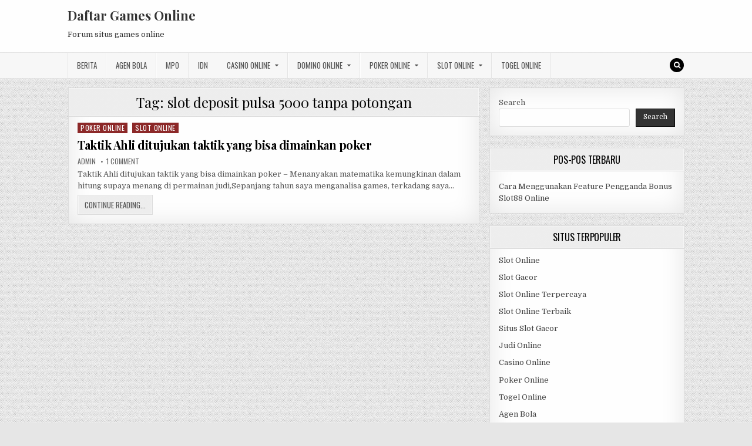

--- FILE ---
content_type: text/html; charset=UTF-8
request_url: https://suamaylanhquan12.com/tag/slot-deposit-pulsa-5000-tanpa-potongan/
body_size: 10007
content:
<!DOCTYPE html>
<html lang="en-US">
<head>
<meta charset="UTF-8">
<meta name="viewport" content="width=device-width, initial-scale=1, maximum-scale=1">
<link rel="profile" href="https://gmpg.org/xfn/11">
<link rel="pingback" href="https://suamaylanhquan12.com/xmlrpc.php">
<meta name='robots' content='index, follow, max-image-preview:large, max-snippet:-1, max-video-preview:-1' />
	<style>img:is([sizes="auto" i], [sizes^="auto," i]) { contain-intrinsic-size: 3000px 1500px }</style>
	
	<!-- This site is optimized with the Yoast SEO plugin v26.7 - https://yoast.com/wordpress/plugins/seo/ -->
	<title>slot deposit pulsa 5000 tanpa potongan Archives - Daftar Games Online</title>
	<link rel="canonical" href="https://suamaylanhquan12.com/tag/slot-deposit-pulsa-5000-tanpa-potongan/" />
	<meta property="og:locale" content="en_US" />
	<meta property="og:type" content="article" />
	<meta property="og:title" content="slot deposit pulsa 5000 tanpa potongan Archives - Daftar Games Online" />
	<meta property="og:url" content="https://suamaylanhquan12.com/tag/slot-deposit-pulsa-5000-tanpa-potongan/" />
	<meta property="og:site_name" content="Daftar Games Online" />
	<meta name="twitter:card" content="summary_large_image" />
	<script type="application/ld+json" class="yoast-schema-graph">{"@context":"https://schema.org","@graph":[{"@type":"CollectionPage","@id":"https://suamaylanhquan12.com/tag/slot-deposit-pulsa-5000-tanpa-potongan/","url":"https://suamaylanhquan12.com/tag/slot-deposit-pulsa-5000-tanpa-potongan/","name":"slot deposit pulsa 5000 tanpa potongan Archives - Daftar Games Online","isPartOf":{"@id":"https://suamaylanhquan12.com/#website"},"breadcrumb":{"@id":"https://suamaylanhquan12.com/tag/slot-deposit-pulsa-5000-tanpa-potongan/#breadcrumb"},"inLanguage":"en-US"},{"@type":"BreadcrumbList","@id":"https://suamaylanhquan12.com/tag/slot-deposit-pulsa-5000-tanpa-potongan/#breadcrumb","itemListElement":[{"@type":"ListItem","position":1,"name":"Home","item":"https://suamaylanhquan12.com/"},{"@type":"ListItem","position":2,"name":"slot deposit pulsa 5000 tanpa potongan"}]},{"@type":"WebSite","@id":"https://suamaylanhquan12.com/#website","url":"https://suamaylanhquan12.com/","name":"Daftar Games Online","description":"Forum situs games online","potentialAction":[{"@type":"SearchAction","target":{"@type":"EntryPoint","urlTemplate":"https://suamaylanhquan12.com/?s={search_term_string}"},"query-input":{"@type":"PropertyValueSpecification","valueRequired":true,"valueName":"search_term_string"}}],"inLanguage":"en-US"}]}</script>
	<!-- / Yoast SEO plugin. -->


<link rel='dns-prefetch' href='//fonts.googleapis.com' />
<link rel='dns-prefetch' href='//www.googletagmanager.com' />
<link rel="alternate" type="application/rss+xml" title="Daftar Games Online &raquo; Feed" href="https://suamaylanhquan12.com/feed/" />
<link rel="alternate" type="application/rss+xml" title="Daftar Games Online &raquo; Comments Feed" href="https://suamaylanhquan12.com/comments/feed/" />
<link rel="alternate" type="application/rss+xml" title="Daftar Games Online &raquo; slot deposit pulsa 5000 tanpa potongan Tag Feed" href="https://suamaylanhquan12.com/tag/slot-deposit-pulsa-5000-tanpa-potongan/feed/" />
<script type="text/javascript">
/* <![CDATA[ */
window._wpemojiSettings = {"baseUrl":"https:\/\/s.w.org\/images\/core\/emoji\/16.0.1\/72x72\/","ext":".png","svgUrl":"https:\/\/s.w.org\/images\/core\/emoji\/16.0.1\/svg\/","svgExt":".svg","source":{"concatemoji":"https:\/\/suamaylanhquan12.com\/wp-includes\/js\/wp-emoji-release.min.js?ver=6.8.3"}};
/*! This file is auto-generated */
!function(s,n){var o,i,e;function c(e){try{var t={supportTests:e,timestamp:(new Date).valueOf()};sessionStorage.setItem(o,JSON.stringify(t))}catch(e){}}function p(e,t,n){e.clearRect(0,0,e.canvas.width,e.canvas.height),e.fillText(t,0,0);var t=new Uint32Array(e.getImageData(0,0,e.canvas.width,e.canvas.height).data),a=(e.clearRect(0,0,e.canvas.width,e.canvas.height),e.fillText(n,0,0),new Uint32Array(e.getImageData(0,0,e.canvas.width,e.canvas.height).data));return t.every(function(e,t){return e===a[t]})}function u(e,t){e.clearRect(0,0,e.canvas.width,e.canvas.height),e.fillText(t,0,0);for(var n=e.getImageData(16,16,1,1),a=0;a<n.data.length;a++)if(0!==n.data[a])return!1;return!0}function f(e,t,n,a){switch(t){case"flag":return n(e,"\ud83c\udff3\ufe0f\u200d\u26a7\ufe0f","\ud83c\udff3\ufe0f\u200b\u26a7\ufe0f")?!1:!n(e,"\ud83c\udde8\ud83c\uddf6","\ud83c\udde8\u200b\ud83c\uddf6")&&!n(e,"\ud83c\udff4\udb40\udc67\udb40\udc62\udb40\udc65\udb40\udc6e\udb40\udc67\udb40\udc7f","\ud83c\udff4\u200b\udb40\udc67\u200b\udb40\udc62\u200b\udb40\udc65\u200b\udb40\udc6e\u200b\udb40\udc67\u200b\udb40\udc7f");case"emoji":return!a(e,"\ud83e\udedf")}return!1}function g(e,t,n,a){var r="undefined"!=typeof WorkerGlobalScope&&self instanceof WorkerGlobalScope?new OffscreenCanvas(300,150):s.createElement("canvas"),o=r.getContext("2d",{willReadFrequently:!0}),i=(o.textBaseline="top",o.font="600 32px Arial",{});return e.forEach(function(e){i[e]=t(o,e,n,a)}),i}function t(e){var t=s.createElement("script");t.src=e,t.defer=!0,s.head.appendChild(t)}"undefined"!=typeof Promise&&(o="wpEmojiSettingsSupports",i=["flag","emoji"],n.supports={everything:!0,everythingExceptFlag:!0},e=new Promise(function(e){s.addEventListener("DOMContentLoaded",e,{once:!0})}),new Promise(function(t){var n=function(){try{var e=JSON.parse(sessionStorage.getItem(o));if("object"==typeof e&&"number"==typeof e.timestamp&&(new Date).valueOf()<e.timestamp+604800&&"object"==typeof e.supportTests)return e.supportTests}catch(e){}return null}();if(!n){if("undefined"!=typeof Worker&&"undefined"!=typeof OffscreenCanvas&&"undefined"!=typeof URL&&URL.createObjectURL&&"undefined"!=typeof Blob)try{var e="postMessage("+g.toString()+"("+[JSON.stringify(i),f.toString(),p.toString(),u.toString()].join(",")+"));",a=new Blob([e],{type:"text/javascript"}),r=new Worker(URL.createObjectURL(a),{name:"wpTestEmojiSupports"});return void(r.onmessage=function(e){c(n=e.data),r.terminate(),t(n)})}catch(e){}c(n=g(i,f,p,u))}t(n)}).then(function(e){for(var t in e)n.supports[t]=e[t],n.supports.everything=n.supports.everything&&n.supports[t],"flag"!==t&&(n.supports.everythingExceptFlag=n.supports.everythingExceptFlag&&n.supports[t]);n.supports.everythingExceptFlag=n.supports.everythingExceptFlag&&!n.supports.flag,n.DOMReady=!1,n.readyCallback=function(){n.DOMReady=!0}}).then(function(){return e}).then(function(){var e;n.supports.everything||(n.readyCallback(),(e=n.source||{}).concatemoji?t(e.concatemoji):e.wpemoji&&e.twemoji&&(t(e.twemoji),t(e.wpemoji)))}))}((window,document),window._wpemojiSettings);
/* ]]> */
</script>
<style id='wp-emoji-styles-inline-css' type='text/css'>

	img.wp-smiley, img.emoji {
		display: inline !important;
		border: none !important;
		box-shadow: none !important;
		height: 1em !important;
		width: 1em !important;
		margin: 0 0.07em !important;
		vertical-align: -0.1em !important;
		background: none !important;
		padding: 0 !important;
	}
</style>
<link rel='stylesheet' id='wp-block-library-css' href='https://suamaylanhquan12.com/wp-includes/css/dist/block-library/style.min.css?ver=6.8.3' type='text/css' media='all' />
<style id='classic-theme-styles-inline-css' type='text/css'>
/*! This file is auto-generated */
.wp-block-button__link{color:#fff;background-color:#32373c;border-radius:9999px;box-shadow:none;text-decoration:none;padding:calc(.667em + 2px) calc(1.333em + 2px);font-size:1.125em}.wp-block-file__button{background:#32373c;color:#fff;text-decoration:none}
</style>
<style id='global-styles-inline-css' type='text/css'>
:root{--wp--preset--aspect-ratio--square: 1;--wp--preset--aspect-ratio--4-3: 4/3;--wp--preset--aspect-ratio--3-4: 3/4;--wp--preset--aspect-ratio--3-2: 3/2;--wp--preset--aspect-ratio--2-3: 2/3;--wp--preset--aspect-ratio--16-9: 16/9;--wp--preset--aspect-ratio--9-16: 9/16;--wp--preset--color--black: #000000;--wp--preset--color--cyan-bluish-gray: #abb8c3;--wp--preset--color--white: #ffffff;--wp--preset--color--pale-pink: #f78da7;--wp--preset--color--vivid-red: #cf2e2e;--wp--preset--color--luminous-vivid-orange: #ff6900;--wp--preset--color--luminous-vivid-amber: #fcb900;--wp--preset--color--light-green-cyan: #7bdcb5;--wp--preset--color--vivid-green-cyan: #00d084;--wp--preset--color--pale-cyan-blue: #8ed1fc;--wp--preset--color--vivid-cyan-blue: #0693e3;--wp--preset--color--vivid-purple: #9b51e0;--wp--preset--gradient--vivid-cyan-blue-to-vivid-purple: linear-gradient(135deg,rgba(6,147,227,1) 0%,rgb(155,81,224) 100%);--wp--preset--gradient--light-green-cyan-to-vivid-green-cyan: linear-gradient(135deg,rgb(122,220,180) 0%,rgb(0,208,130) 100%);--wp--preset--gradient--luminous-vivid-amber-to-luminous-vivid-orange: linear-gradient(135deg,rgba(252,185,0,1) 0%,rgba(255,105,0,1) 100%);--wp--preset--gradient--luminous-vivid-orange-to-vivid-red: linear-gradient(135deg,rgba(255,105,0,1) 0%,rgb(207,46,46) 100%);--wp--preset--gradient--very-light-gray-to-cyan-bluish-gray: linear-gradient(135deg,rgb(238,238,238) 0%,rgb(169,184,195) 100%);--wp--preset--gradient--cool-to-warm-spectrum: linear-gradient(135deg,rgb(74,234,220) 0%,rgb(151,120,209) 20%,rgb(207,42,186) 40%,rgb(238,44,130) 60%,rgb(251,105,98) 80%,rgb(254,248,76) 100%);--wp--preset--gradient--blush-light-purple: linear-gradient(135deg,rgb(255,206,236) 0%,rgb(152,150,240) 100%);--wp--preset--gradient--blush-bordeaux: linear-gradient(135deg,rgb(254,205,165) 0%,rgb(254,45,45) 50%,rgb(107,0,62) 100%);--wp--preset--gradient--luminous-dusk: linear-gradient(135deg,rgb(255,203,112) 0%,rgb(199,81,192) 50%,rgb(65,88,208) 100%);--wp--preset--gradient--pale-ocean: linear-gradient(135deg,rgb(255,245,203) 0%,rgb(182,227,212) 50%,rgb(51,167,181) 100%);--wp--preset--gradient--electric-grass: linear-gradient(135deg,rgb(202,248,128) 0%,rgb(113,206,126) 100%);--wp--preset--gradient--midnight: linear-gradient(135deg,rgb(2,3,129) 0%,rgb(40,116,252) 100%);--wp--preset--font-size--small: 13px;--wp--preset--font-size--medium: 20px;--wp--preset--font-size--large: 36px;--wp--preset--font-size--x-large: 42px;--wp--preset--spacing--20: 0.44rem;--wp--preset--spacing--30: 0.67rem;--wp--preset--spacing--40: 1rem;--wp--preset--spacing--50: 1.5rem;--wp--preset--spacing--60: 2.25rem;--wp--preset--spacing--70: 3.38rem;--wp--preset--spacing--80: 5.06rem;--wp--preset--shadow--natural: 6px 6px 9px rgba(0, 0, 0, 0.2);--wp--preset--shadow--deep: 12px 12px 50px rgba(0, 0, 0, 0.4);--wp--preset--shadow--sharp: 6px 6px 0px rgba(0, 0, 0, 0.2);--wp--preset--shadow--outlined: 6px 6px 0px -3px rgba(255, 255, 255, 1), 6px 6px rgba(0, 0, 0, 1);--wp--preset--shadow--crisp: 6px 6px 0px rgba(0, 0, 0, 1);}:where(.is-layout-flex){gap: 0.5em;}:where(.is-layout-grid){gap: 0.5em;}body .is-layout-flex{display: flex;}.is-layout-flex{flex-wrap: wrap;align-items: center;}.is-layout-flex > :is(*, div){margin: 0;}body .is-layout-grid{display: grid;}.is-layout-grid > :is(*, div){margin: 0;}:where(.wp-block-columns.is-layout-flex){gap: 2em;}:where(.wp-block-columns.is-layout-grid){gap: 2em;}:where(.wp-block-post-template.is-layout-flex){gap: 1.25em;}:where(.wp-block-post-template.is-layout-grid){gap: 1.25em;}.has-black-color{color: var(--wp--preset--color--black) !important;}.has-cyan-bluish-gray-color{color: var(--wp--preset--color--cyan-bluish-gray) !important;}.has-white-color{color: var(--wp--preset--color--white) !important;}.has-pale-pink-color{color: var(--wp--preset--color--pale-pink) !important;}.has-vivid-red-color{color: var(--wp--preset--color--vivid-red) !important;}.has-luminous-vivid-orange-color{color: var(--wp--preset--color--luminous-vivid-orange) !important;}.has-luminous-vivid-amber-color{color: var(--wp--preset--color--luminous-vivid-amber) !important;}.has-light-green-cyan-color{color: var(--wp--preset--color--light-green-cyan) !important;}.has-vivid-green-cyan-color{color: var(--wp--preset--color--vivid-green-cyan) !important;}.has-pale-cyan-blue-color{color: var(--wp--preset--color--pale-cyan-blue) !important;}.has-vivid-cyan-blue-color{color: var(--wp--preset--color--vivid-cyan-blue) !important;}.has-vivid-purple-color{color: var(--wp--preset--color--vivid-purple) !important;}.has-black-background-color{background-color: var(--wp--preset--color--black) !important;}.has-cyan-bluish-gray-background-color{background-color: var(--wp--preset--color--cyan-bluish-gray) !important;}.has-white-background-color{background-color: var(--wp--preset--color--white) !important;}.has-pale-pink-background-color{background-color: var(--wp--preset--color--pale-pink) !important;}.has-vivid-red-background-color{background-color: var(--wp--preset--color--vivid-red) !important;}.has-luminous-vivid-orange-background-color{background-color: var(--wp--preset--color--luminous-vivid-orange) !important;}.has-luminous-vivid-amber-background-color{background-color: var(--wp--preset--color--luminous-vivid-amber) !important;}.has-light-green-cyan-background-color{background-color: var(--wp--preset--color--light-green-cyan) !important;}.has-vivid-green-cyan-background-color{background-color: var(--wp--preset--color--vivid-green-cyan) !important;}.has-pale-cyan-blue-background-color{background-color: var(--wp--preset--color--pale-cyan-blue) !important;}.has-vivid-cyan-blue-background-color{background-color: var(--wp--preset--color--vivid-cyan-blue) !important;}.has-vivid-purple-background-color{background-color: var(--wp--preset--color--vivid-purple) !important;}.has-black-border-color{border-color: var(--wp--preset--color--black) !important;}.has-cyan-bluish-gray-border-color{border-color: var(--wp--preset--color--cyan-bluish-gray) !important;}.has-white-border-color{border-color: var(--wp--preset--color--white) !important;}.has-pale-pink-border-color{border-color: var(--wp--preset--color--pale-pink) !important;}.has-vivid-red-border-color{border-color: var(--wp--preset--color--vivid-red) !important;}.has-luminous-vivid-orange-border-color{border-color: var(--wp--preset--color--luminous-vivid-orange) !important;}.has-luminous-vivid-amber-border-color{border-color: var(--wp--preset--color--luminous-vivid-amber) !important;}.has-light-green-cyan-border-color{border-color: var(--wp--preset--color--light-green-cyan) !important;}.has-vivid-green-cyan-border-color{border-color: var(--wp--preset--color--vivid-green-cyan) !important;}.has-pale-cyan-blue-border-color{border-color: var(--wp--preset--color--pale-cyan-blue) !important;}.has-vivid-cyan-blue-border-color{border-color: var(--wp--preset--color--vivid-cyan-blue) !important;}.has-vivid-purple-border-color{border-color: var(--wp--preset--color--vivid-purple) !important;}.has-vivid-cyan-blue-to-vivid-purple-gradient-background{background: var(--wp--preset--gradient--vivid-cyan-blue-to-vivid-purple) !important;}.has-light-green-cyan-to-vivid-green-cyan-gradient-background{background: var(--wp--preset--gradient--light-green-cyan-to-vivid-green-cyan) !important;}.has-luminous-vivid-amber-to-luminous-vivid-orange-gradient-background{background: var(--wp--preset--gradient--luminous-vivid-amber-to-luminous-vivid-orange) !important;}.has-luminous-vivid-orange-to-vivid-red-gradient-background{background: var(--wp--preset--gradient--luminous-vivid-orange-to-vivid-red) !important;}.has-very-light-gray-to-cyan-bluish-gray-gradient-background{background: var(--wp--preset--gradient--very-light-gray-to-cyan-bluish-gray) !important;}.has-cool-to-warm-spectrum-gradient-background{background: var(--wp--preset--gradient--cool-to-warm-spectrum) !important;}.has-blush-light-purple-gradient-background{background: var(--wp--preset--gradient--blush-light-purple) !important;}.has-blush-bordeaux-gradient-background{background: var(--wp--preset--gradient--blush-bordeaux) !important;}.has-luminous-dusk-gradient-background{background: var(--wp--preset--gradient--luminous-dusk) !important;}.has-pale-ocean-gradient-background{background: var(--wp--preset--gradient--pale-ocean) !important;}.has-electric-grass-gradient-background{background: var(--wp--preset--gradient--electric-grass) !important;}.has-midnight-gradient-background{background: var(--wp--preset--gradient--midnight) !important;}.has-small-font-size{font-size: var(--wp--preset--font-size--small) !important;}.has-medium-font-size{font-size: var(--wp--preset--font-size--medium) !important;}.has-large-font-size{font-size: var(--wp--preset--font-size--large) !important;}.has-x-large-font-size{font-size: var(--wp--preset--font-size--x-large) !important;}
:where(.wp-block-post-template.is-layout-flex){gap: 1.25em;}:where(.wp-block-post-template.is-layout-grid){gap: 1.25em;}
:where(.wp-block-columns.is-layout-flex){gap: 2em;}:where(.wp-block-columns.is-layout-grid){gap: 2em;}
:root :where(.wp-block-pullquote){font-size: 1.5em;line-height: 1.6;}
</style>
<link rel='stylesheet' id='greatwp-maincss-css' href='https://suamaylanhquan12.com/wp-content/themes/greatwp/style.css' type='text/css' media='all' />
<link rel='stylesheet' id='font-awesome-css' href='https://suamaylanhquan12.com/wp-content/themes/greatwp/assets/css/font-awesome.min.css' type='text/css' media='all' />
<link rel='stylesheet' id='greatwp-webfont-css' href='//fonts.googleapis.com/css?family=Playfair+Display:400,400i,700,700i|Domine:400,700|Oswald:400,700&#038;display=swap' type='text/css' media='all' />
<script type="text/javascript" src="https://suamaylanhquan12.com/wp-includes/js/jquery/jquery.min.js?ver=3.7.1" id="jquery-core-js"></script>
<script type="text/javascript" src="https://suamaylanhquan12.com/wp-includes/js/jquery/jquery-migrate.min.js?ver=3.4.1" id="jquery-migrate-js"></script>
<link rel="https://api.w.org/" href="https://suamaylanhquan12.com/wp-json/" /><link rel="alternate" title="JSON" type="application/json" href="https://suamaylanhquan12.com/wp-json/wp/v2/tags/298" /><link rel="EditURI" type="application/rsd+xml" title="RSD" href="https://suamaylanhquan12.com/xmlrpc.php?rsd" />
<meta name="generator" content="WordPress 6.8.3" />
<meta name="generator" content="Site Kit by Google 1.170.0" /><meta name="generator" content="Powered by WPBakery Page Builder - drag and drop page builder for WordPress."/>
<style type="text/css" id="custom-background-css">
body.custom-background { background-image: url("https://suamaylanhquan12.com/wp-content/themes/greatwp/assets/images/background.png"); background-position: left top; background-size: auto; background-repeat: repeat; background-attachment: fixed; }
</style>
	<link rel="alternate" type="application/rss+xml" title="RSS" href="https://suamaylanhquan12.com/rsslatest.xml" /><noscript><style> .wpb_animate_when_almost_visible { opacity: 1; }</style></noscript></head>

<body class="archive tag tag-slot-deposit-pulsa-5000-tanpa-potongan tag-298 custom-background wp-theme-greatwp greatwp-animated greatwp-fadein wpb-js-composer js-comp-ver-6.8.0 vc_responsive" id="greatwp-site-body" itemscope="itemscope" itemtype="http://schema.org/WebPage">
<a class="skip-link screen-reader-text" href="#greatwp-posts-wrapper">Skip to content</a>


<div class="greatwp-container" id="greatwp-header" itemscope="itemscope" itemtype="http://schema.org/WPHeader" role="banner">
<div class="greatwp-head-content clearfix" id="greatwp-head-content">

<div class="greatwp-outer-wrapper">


<div class="greatwp-header-inside clearfix">
<div id="greatwp-logo">
    <div class="site-branding">
      <h1 class="greatwp-site-title"><a href="https://suamaylanhquan12.com/" rel="home">Daftar Games Online</a></h1>
      <p class="greatwp-site-description">Forum situs games online</p>
    </div>
</div><!--/#greatwp-logo -->

<div id="greatwp-header-banner">
</div><!--/#greatwp-header-banner -->
</div>

</div>

</div><!--/#greatwp-head-content -->
</div><!--/#greatwp-header -->

<div class="greatwp-container greatwp-primary-menu-container clearfix">
<div class="greatwp-primary-menu-container-inside clearfix">
<nav class="greatwp-nav-primary" id="greatwp-primary-navigation" itemscope="itemscope" itemtype="http://schema.org/SiteNavigationElement" role="navigation" aria-label="Primary Menu">
<div class="greatwp-outer-wrapper">
<button class="greatwp-primary-responsive-menu-icon" aria-controls="greatwp-menu-primary-navigation" aria-expanded="false">Menu</button>
<ul id="greatwp-menu-primary-navigation" class="greatwp-primary-nav-menu greatwp-menu-primary"><li id="menu-item-445" class="menu-item menu-item-type-taxonomy menu-item-object-category menu-item-445"><a href="https://suamaylanhquan12.com/category/berita/">Berita</a></li>
<li id="menu-item-688" class="menu-item menu-item-type-taxonomy menu-item-object-category menu-item-688"><a href="https://suamaylanhquan12.com/category/agen-bola/">Agen Bola</a></li>
<li id="menu-item-446" class="menu-item menu-item-type-taxonomy menu-item-object-category menu-item-446"><a href="https://suamaylanhquan12.com/category/mpo/">MPO</a></li>
<li id="menu-item-447" class="menu-item menu-item-type-taxonomy menu-item-object-category menu-item-447"><a href="https://suamaylanhquan12.com/category/idn/">IDN</a></li>
<li id="menu-item-689" class="menu-item menu-item-type-taxonomy menu-item-object-category menu-item-has-children menu-item-689"><a href="https://suamaylanhquan12.com/category/casino-online/">Casino Online</a>
<ul class="sub-menu">
	<li id="menu-item-701" class="menu-item menu-item-type-custom menu-item-object-custom menu-item-701"><a href="https://154.26.133.205/">areaslots</a></li>
	<li id="menu-item-704" class="menu-item menu-item-type-custom menu-item-object-custom menu-item-704"><a href="http://139.59.244.3/">betslot88</a></li>
</ul>
</li>
<li id="menu-item-690" class="menu-item menu-item-type-taxonomy menu-item-object-category menu-item-has-children menu-item-690"><a href="https://suamaylanhquan12.com/category/domino-online/">Domino Online</a>
<ul class="sub-menu">
	<li id="menu-item-709" class="menu-item menu-item-type-custom menu-item-object-custom menu-item-709"><a href="http://209.97.162.9/">asiahoki</a></li>
	<li id="menu-item-711" class="menu-item menu-item-type-custom menu-item-object-custom menu-item-711"><a href="http://128.199.65.143/">gg88</a></li>
	<li id="menu-item-718" class="menu-item menu-item-type-custom menu-item-object-custom menu-item-718"><a href="http://139.59.96.169/">nagahoki</a></li>
</ul>
</li>
<li id="menu-item-691" class="menu-item menu-item-type-taxonomy menu-item-object-category menu-item-has-children menu-item-691"><a href="https://suamaylanhquan12.com/category/poker-online/">Poker Online</a>
<ul class="sub-menu">
	<li id="menu-item-705" class="menu-item menu-item-type-custom menu-item-object-custom menu-item-705"><a href="http://167.71.220.95/">rajapoker</a></li>
</ul>
</li>
<li id="menu-item-692" class="menu-item menu-item-type-taxonomy menu-item-object-category menu-item-has-children menu-item-692"><a href="https://suamaylanhquan12.com/category/slot-online/">Slot Online</a>
<ul class="sub-menu">
	<li id="menu-item-708" class="menu-item menu-item-type-custom menu-item-object-custom menu-item-708"><a href="http://178.128.88.84/">garudagame</a></li>
	<li id="menu-item-710" class="menu-item menu-item-type-custom menu-item-object-custom menu-item-710"><a href="http://46.101.208.185/">psgslot</a></li>
	<li id="menu-item-712" class="menu-item menu-item-type-custom menu-item-object-custom menu-item-712"><a href="http://159.223.56.131/">megawin</a></li>
	<li id="menu-item-713" class="menu-item menu-item-type-custom menu-item-object-custom menu-item-713"><a href="http://68.183.233.231/">megaslot</a></li>
	<li id="menu-item-714" class="menu-item menu-item-type-custom menu-item-object-custom menu-item-714"><a href="http://165.22.109.2/">alibabaslot</a></li>
	<li id="menu-item-715" class="menu-item menu-item-type-custom menu-item-object-custom menu-item-715"><a href="http://143.198.218.164/">eslot</a></li>
	<li id="menu-item-719" class="menu-item menu-item-type-custom menu-item-object-custom menu-item-719"><a href="http://178.128.63.217/">slotbet88</a></li>
	<li id="menu-item-721" class="menu-item menu-item-type-custom menu-item-object-custom menu-item-721"><a href="http://159.65.134.188/">mediaslot</a></li>
</ul>
</li>
<li id="menu-item-693" class="menu-item menu-item-type-taxonomy menu-item-object-category menu-item-693"><a href="https://suamaylanhquan12.com/category/togel-online/">Togel Online</a></li>
</ul>
<div class='greatwp-top-social-icons'>
                                                                                                                            <a href="#" title="Search" class="greatwp-social-icon-search"><i class="fa fa-search"></i></a>
</div>

</div>
</nav>
</div>
</div>

<div id="greatwp-search-overlay-wrap" class="greatwp-search-overlay">
  <button class="greatwp-search-closebtn" aria-label="Close Search" title="Close Search">&#xD7;</button>
  <div class="greatwp-search-overlay-content">
    
<form role="search" method="get" class="greatwp-search-form" action="https://suamaylanhquan12.com/">
<label>
    <span class="screen-reader-text">Search for:</span>
    <input type="search" class="greatwp-search-field" placeholder="Search &hellip;" value="" name="s" />
</label>
<input type="submit" class="greatwp-search-submit" value="Search" />
</form>  </div>
</div>

<div class="greatwp-outer-wrapper">


</div>

<div class="greatwp-outer-wrapper">

<div class="greatwp-container clearfix" id="greatwp-wrapper">
<div class="greatwp-content-wrapper clearfix" id="greatwp-content-wrapper">
<div class="greatwp-main-wrapper clearfix" id="greatwp-main-wrapper" itemscope="itemscope" itemtype="http://schema.org/Blog" role="main">
<div class="theiaStickySidebar">
<div class="greatwp-main-wrapper-inside clearfix">




<div class="greatwp-posts-wrapper" id="greatwp-posts-wrapper">

<div class="greatwp-posts greatwp-box">

<header class="page-header">
<div class="page-header-inside">
<h1 class="page-title">Tag: <span>slot deposit pulsa 5000 tanpa potongan</span></h1></div>
</header>

<div class="greatwp-posts-content">


    <div class="greatwp-posts-container">
        
        
<div id="post-493" class="greatwp-fp04-post">

    
        <div class="greatwp-fp04-post-details-full">
    <div class="greatwp-fp04-post-categories"><span class="screen-reader-text">Posted in </span><a href="https://suamaylanhquan12.com/category/poker-online/" rel="category tag">Poker Online</a>&nbsp;<a href="https://suamaylanhquan12.com/category/slot-online/" rel="category tag">Slot Online</a></div>
    <h3 class="greatwp-fp04-post-title"><a href="https://suamaylanhquan12.com/taktik-ahli-ditujukan-taktik-yang-bisa-dimainkan-poker/" rel="bookmark">Taktik Ahli ditujukan taktik yang bisa dimainkan poker</a></h3>
            <div class="greatwp-fp04-post-footer">
    <span class="greatwp-fp04-post-author greatwp-fp04-post-meta"><a href="https://suamaylanhquan12.com/author/admin/"><span class="screen-reader-text">Author: </span>admin</a></span>            <span class="greatwp-fp04-post-comment greatwp-fp04-post-meta"><a href="https://suamaylanhquan12.com/taktik-ahli-ditujukan-taktik-yang-bisa-dimainkan-poker/#comments">1 Comment<span class="screen-reader-text"> on Taktik Ahli ditujukan taktik yang bisa dimainkan poker</span></a></span>
        </div>
    
    <div class="greatwp-fp04-post-snippet"><p>Taktik Ahli ditujukan taktik yang bisa dimainkan poker &#8211; Menanyakan matematika kemungkinan dalam hitung supaya menang di permainan judi,Sepanjang tahun saya menganalisa games, terkadang saya&#8230;</p>
</div>
    <div class='greatwp-fp04-post-read-more'><a href="https://suamaylanhquan12.com/taktik-ahli-ditujukan-taktik-yang-bisa-dimainkan-poker/"><span class="greatwp-read-more-text">Continue Reading...<span class="screen-reader-text"> Taktik Ahli ditujukan taktik yang bisa dimainkan poker</span></span></a></div>
    </div>    
</div>
        </div>
    <div class="clear"></div>

    

</div>
</div>

</div><!--/#greatwp-posts-wrapper -->




</div>
</div>
</div><!-- /#greatwp-main-wrapper -->


<div class="greatwp-sidebar-one-wrapper greatwp-sidebar-widget-areas clearfix" id="greatwp-sidebar-one-wrapper" itemscope="itemscope" itemtype="http://schema.org/WPSideBar" role="complementary">
<div class="theiaStickySidebar">
<div class="greatwp-sidebar-one-wrapper-inside clearfix">

<div id="block-2" class="greatwp-side-widget widget greatwp-box widget_block widget_search"><form role="search" method="get" action="https://suamaylanhquan12.com/" class="wp-block-search__button-outside wp-block-search__text-button wp-block-search"    ><label class="wp-block-search__label" for="wp-block-search__input-1" >Search</label><div class="wp-block-search__inside-wrapper " ><input class="wp-block-search__input" id="wp-block-search__input-1" placeholder="" value="" type="search" name="s" required /><button aria-label="Search" class="wp-block-search__button wp-element-button" type="submit" >Search</button></div></form></div>
		<div id="recent-posts-3" class="greatwp-side-widget widget greatwp-box widget_recent_entries">
		<h2 class="greatwp-widget-title"><span>Pos-Pos Terbaru</span></h2><nav aria-label="Pos-Pos Terbaru">
		<ul>
											<li>
					<a href="https://suamaylanhquan12.com/cara-menggunakan-feature-pengganda-bonus-slot88-online/">Cara Menggunakan Feature Pengganda Bonus Slot88 Online</a>
									</li>
					</ul>

		</nav></div><div id="custom_html-3" class="widget_text greatwp-side-widget widget greatwp-box widget_custom_html"><h2 class="greatwp-widget-title"><span>Situs Terpopuler</span></h2><div class="textwidget custom-html-widget"><p><a href="https://suamaylanhquan12.com/">Slot Online</a></p>
<p><a href="https://suamaylanhquan12.com/">Slot Gacor</a></p>
<p><a href="https://suamaylanhquan12.com/">Slot Online Terpercaya</a></p>
<p><a href="https://suamaylanhquan12.com/">Slot Online Terbaik</a></p>
<p><a href="https://suamaylanhquan12.com/">Situs Slot Gacor</a></p>
<p><a href="https://suamaylanhquan12.com/">Judi Online</a></p>
<p><a href="https://suamaylanhquan12.com/">Casino Online</a></p>
<p><a href="https://suamaylanhquan12.com/">Poker Online</a></p>
<p><a href="https://suamaylanhquan12.com/">Togel Online</a></p>
<p><a href="https://suamaylanhquan12.com/">Agen Bola</a></p>
<p><a href="https://suamaylanhquan12.com/">Agen Bola Terpercaya</a></p>
<p><a href="https://suamaylanhquan12.com/">Agen Bola Resmi</a></p>
<p><a href="https://suamaylanhquan12.com/">Situs Slot Online</a></p>
<p><a href="https://suamaylanhquan12.com/">IDN Slot</a></p>
<p><a href="https://suamaylanhquan12.com/">IDN Live</a></p>
<p><a href="https://suamaylanhquan12.com/">IDN Poker</a></p>
<p><a href="https://suamaylanhquan12.com/">Agen Slot Online</a></p>
<p><a href="https://suamaylanhquan12.com/">Situs Slot Online</a></p>
<p><a href="https://kdslot.org" target="_blank">kdslot</a></p>
<p><a href="https://kaisar88.org" target="_blank">kaisar88</a></p>
<p><a href="https://68.183.238.49" target="_blank">Asiabet</a></p>
<p><a href="https://asiabet88.org" target="_blank">asiabet88</a></p>
<p><a href="http://206.189.83.86" target="_blank">asiaslot</a></p>
<p><a href="https://slotasiabet.id/" target="_blank">slotasiabet</a></p>
<p><a href="http://159.223.94.79" target="_blank">casino88</a></p>
<p><a href="http://134.209.99.23" target="_blank">asia88</a></p>
<p><a href="http://209.97.162.9" target="_blank">asiahoki</a></p></div></div><div id="block-13" class="greatwp-side-widget widget greatwp-box widget_block widget_tag_cloud"><p class="wp-block-tag-cloud"><a href="https://suamaylanhquan12.com/tag/betslot88/" class="tag-cloud-link tag-link-415 tag-link-position-1" style="font-size: 10.333333333333pt;" aria-label="betslot88 (4 items)">betslot88</a>
<a href="https://suamaylanhquan12.com/tag/cara-bermain-qiu-qiu-untuk-pemula/" class="tag-cloud-link tag-link-144 tag-link-position-2" style="font-size: 8pt;" aria-label="cara bermain qiu qiu untuk pemula (3 items)">cara bermain qiu qiu untuk pemula</a>
<a href="https://suamaylanhquan12.com/tag/cara-bermain-slot/" class="tag-cloud-link tag-link-181 tag-link-position-3" style="font-size: 8pt;" aria-label="cara bermain slot (3 items)">cara bermain slot</a>
<a href="https://suamaylanhquan12.com/tag/cara-menang-main-slot/" class="tag-cloud-link tag-link-175 tag-link-position-4" style="font-size: 8pt;" aria-label="cara menang main slot (3 items)">cara menang main slot</a>
<a href="https://suamaylanhquan12.com/tag/cara-menang-main-slot-online-di-hp/" class="tag-cloud-link tag-link-183 tag-link-position-5" style="font-size: 8pt;" aria-label="cara menang main slot online di hp (3 items)">cara menang main slot online di hp</a>
<a href="https://suamaylanhquan12.com/tag/casino-online-terpercaya/" class="tag-cloud-link tag-link-182 tag-link-position-6" style="font-size: 8pt;" aria-label="casino online terpercaya (3 items)">casino online terpercaya</a>
<a href="https://suamaylanhquan12.com/tag/daftar-judi-slot/" class="tag-cloud-link tag-link-177 tag-link-position-7" style="font-size: 8pt;" aria-label="daftar judi slot (3 items)">daftar judi slot</a>
<a href="https://suamaylanhquan12.com/tag/daftar-situs-judi-slot-online-terpercaya/" class="tag-cloud-link tag-link-173 tag-link-position-8" style="font-size: 8pt;" aria-label="daftar situs judi slot online terpercaya (3 items)">daftar situs judi slot online terpercaya</a>
<a href="https://suamaylanhquan12.com/tag/daftar-slot-terpercaya/" class="tag-cloud-link tag-link-178 tag-link-position-9" style="font-size: 8pt;" aria-label="daftar slot terpercaya (3 items)">daftar slot terpercaya</a>
<a href="https://suamaylanhquan12.com/tag/dewa-poker-online/" class="tag-cloud-link tag-link-158 tag-link-position-10" style="font-size: 8pt;" aria-label="dewa poker online (3 items)">dewa poker online</a>
<a href="https://suamaylanhquan12.com/tag/dewa-slot/" class="tag-cloud-link tag-link-131 tag-link-position-11" style="font-size: 8pt;" aria-label="dewa slot (3 items)">dewa slot</a>
<a href="https://suamaylanhquan12.com/tag/game-judi-online/" class="tag-cloud-link tag-link-174 tag-link-position-12" style="font-size: 8pt;" aria-label="game judi online (3 items)">game judi online</a>
<a href="https://suamaylanhquan12.com/tag/judi/" class="tag-cloud-link tag-link-201 tag-link-position-13" style="font-size: 12.2pt;" aria-label="Judi (5 items)">Judi</a>
<a href="https://suamaylanhquan12.com/tag/judi-online/" class="tag-cloud-link tag-link-28 tag-link-position-14" style="font-size: 18.266666666667pt;" aria-label="judi online (10 items)">judi online</a>
<a href="https://suamaylanhquan12.com/tag/judi-online-terpercaya/" class="tag-cloud-link tag-link-61 tag-link-position-15" style="font-size: 13.833333333333pt;" aria-label="judi online terpercaya (6 items)">judi online terpercaya</a>
<a href="https://suamaylanhquan12.com/tag/judi-pulsa-online/" class="tag-cloud-link tag-link-180 tag-link-position-16" style="font-size: 8pt;" aria-label="judi pulsa online (3 items)">judi pulsa online</a>
<a href="https://suamaylanhquan12.com/tag/judi-slot-jackpot-terbesar/" class="tag-cloud-link tag-link-184 tag-link-position-17" style="font-size: 8pt;" aria-label="judi slot jackpot terbesar (3 items)">judi slot jackpot terbesar</a>
<a href="https://suamaylanhquan12.com/tag/judi-slot-terbaik/" class="tag-cloud-link tag-link-190 tag-link-position-18" style="font-size: 10.333333333333pt;" aria-label="judi slot terbaik (4 items)">judi slot terbaik</a>
<a href="https://suamaylanhquan12.com/tag/link-mpo-slot-terbaru/" class="tag-cloud-link tag-link-195 tag-link-position-19" style="font-size: 10.333333333333pt;" aria-label="link mpo slot terbaru (4 items)">link mpo slot terbaru</a>
<a href="https://suamaylanhquan12.com/tag/menang-judi-slot-online/" class="tag-cloud-link tag-link-198 tag-link-position-20" style="font-size: 12.2pt;" aria-label="menang judi slot online (5 items)">menang judi slot online</a>
<a href="https://suamaylanhquan12.com/tag/pecinta-slot/" class="tag-cloud-link tag-link-185 tag-link-position-21" style="font-size: 12.2pt;" aria-label="pecinta slot (5 items)">pecinta slot</a>
<a href="https://suamaylanhquan12.com/tag/situs-judi-online/" class="tag-cloud-link tag-link-171 tag-link-position-22" style="font-size: 12.2pt;" aria-label="situs judi online (5 items)">situs judi online</a>
<a href="https://suamaylanhquan12.com/tag/situs-judi-pkv-terbaik/" class="tag-cloud-link tag-link-193 tag-link-position-23" style="font-size: 12.2pt;" aria-label="situs judi pkv terbaik (5 items)">situs judi pkv terbaik</a>
<a href="https://suamaylanhquan12.com/tag/situs-judi-pulsa/" class="tag-cloud-link tag-link-187 tag-link-position-24" style="font-size: 12.2pt;" aria-label="situs judi pulsa (5 items)">situs judi pulsa</a>
<a href="https://suamaylanhquan12.com/tag/situs-judi-slot-online-deposit-via-pulsa-10-ribu/" class="tag-cloud-link tag-link-188 tag-link-position-25" style="font-size: 12.2pt;" aria-label="situs judi slot online deposit via pulsa 10 ribu (5 items)">situs judi slot online deposit via pulsa 10 ribu</a>
<a href="https://suamaylanhquan12.com/tag/situs-judi-slot-online-resmi/" class="tag-cloud-link tag-link-172 tag-link-position-26" style="font-size: 12.2pt;" aria-label="situs judi slot online resmi (5 items)">situs judi slot online resmi</a>
<a href="https://suamaylanhquan12.com/tag/situs-judi-slot-paling-gampang-menang/" class="tag-cloud-link tag-link-199 tag-link-position-27" style="font-size: 12.2pt;" aria-label="situs judi slot paling gampang menang (5 items)">situs judi slot paling gampang menang</a>
<a href="https://suamaylanhquan12.com/tag/situs-judi-slot-terbaru/" class="tag-cloud-link tag-link-179 tag-link-position-28" style="font-size: 12.2pt;" aria-label="situs judi slot terbaru (5 items)">situs judi slot terbaru</a>
<a href="https://suamaylanhquan12.com/tag/situs-online-judi-terbaik/" class="tag-cloud-link tag-link-197 tag-link-position-29" style="font-size: 12.2pt;" aria-label="situs online judi terbaik (5 items)">situs online judi terbaik</a>
<a href="https://suamaylanhquan12.com/tag/situs-slot-4d/" class="tag-cloud-link tag-link-186 tag-link-position-30" style="font-size: 12.2pt;" aria-label="situs slot 4d (5 items)">situs slot 4d</a>
<a href="https://suamaylanhquan12.com/tag/situs-slot-online/" class="tag-cloud-link tag-link-170 tag-link-position-31" style="font-size: 12.2pt;" aria-label="situs slot online (5 items)">situs slot online</a>
<a href="https://suamaylanhquan12.com/tag/situs-slot-terpercaya/" class="tag-cloud-link tag-link-128 tag-link-position-32" style="font-size: 12.2pt;" aria-label="situs slot terpercaya (5 items)">situs slot terpercaya</a>
<a href="https://suamaylanhquan12.com/tag/slot88-online/" class="tag-cloud-link tag-link-191 tag-link-position-33" style="font-size: 12.2pt;" aria-label="slot88 online (5 items)">slot88 online</a>
<a href="https://suamaylanhquan12.com/tag/slot-asia/" class="tag-cloud-link tag-link-122 tag-link-position-34" style="font-size: 12.2pt;" aria-label="slot asia (5 items)">slot asia</a>
<a href="https://suamaylanhquan12.com/tag/slot-banyak-bonus/" class="tag-cloud-link tag-link-135 tag-link-position-35" style="font-size: 8pt;" aria-label="slot banyak bonus (3 items)">slot banyak bonus</a>
<a href="https://suamaylanhquan12.com/tag/slot-deposit-5000/" class="tag-cloud-link tag-link-133 tag-link-position-36" style="font-size: 16.166666666667pt;" aria-label="slot deposit 5000 (8 items)">slot deposit 5000</a>
<a href="https://suamaylanhquan12.com/tag/slot-deposit-10000/" class="tag-cloud-link tag-link-134 tag-link-position-37" style="font-size: 8pt;" aria-label="slot deposit 10000 (3 items)">slot deposit 10000</a>
<a href="https://suamaylanhquan12.com/tag/slot-gacor/" class="tag-cloud-link tag-link-132 tag-link-position-38" style="font-size: 8pt;" aria-label="slot gacor (3 items)">slot gacor</a>
<a href="https://suamaylanhquan12.com/tag/slot-gampang-menang/" class="tag-cloud-link tag-link-129 tag-link-position-39" style="font-size: 8pt;" aria-label="slot gampang menang (3 items)">slot gampang menang</a>
<a href="https://suamaylanhquan12.com/tag/slot-indonesia-online/" class="tag-cloud-link tag-link-130 tag-link-position-40" style="font-size: 8pt;" aria-label="slot indonesia online (3 items)">slot indonesia online</a>
<a href="https://suamaylanhquan12.com/tag/slot-judi-terpercaya/" class="tag-cloud-link tag-link-176 tag-link-position-41" style="font-size: 12.2pt;" aria-label="slot judi terpercaya (5 items)">slot judi terpercaya</a>
<a href="https://suamaylanhquan12.com/tag/slot-online/" class="tag-cloud-link tag-link-47 tag-link-position-42" style="font-size: 22pt;" aria-label="slot online (15 items)">slot online</a>
<a href="https://suamaylanhquan12.com/tag/slot-online-indonesia/" class="tag-cloud-link tag-link-116 tag-link-position-43" style="font-size: 12.2pt;" aria-label="slot online indonesia (5 items)">slot online indonesia</a>
<a href="https://suamaylanhquan12.com/tag/slot-online-terpercaya/" class="tag-cloud-link tag-link-65 tag-link-position-44" style="font-size: 15pt;" aria-label="slot online terpercaya (7 items)">slot online terpercaya</a>
<a href="https://suamaylanhquan12.com/tag/tokyo-slot88/" class="tag-cloud-link tag-link-194 tag-link-position-45" style="font-size: 12.2pt;" aria-label="tokyo slot88 (5 items)">tokyo slot88</a></p></div><div id="custom_html-4" class="widget_text greatwp-side-widget widget greatwp-box widget_custom_html"><div class="textwidget custom-html-widget"><div style="display: none;">
<p><a href="http://188.166.238.12" target="_blank">ggslot</a></p>
<p><a href="https://154.26.133.205" target="_blank">areaslot</a></p>
<p><a href="http://139.59.244.3" target="_blank">betslot88</a></p>
<p><a href="http://178.128.88.84/" target="_blank">garudagame</a></p>
<p><a href="http://159.65.134.188" target="_blank">mediaslot</a></p>
<p><a href="http://178.128.63.217" target="_blank">slotbet88</a></p>
<p><a href="http://139.59.96.169" target="_blank">nagahoki</a></p>
<p><a href="http://159.223.56.131" target="_blank">megawin</a></p>
<p><a href="http://68.183.233.231" target="_blank">megaslot</a></p>
<p><a href="http://165.22.109.2" target="_blank">alibabaslot</a></p>
<p><a href="http://167.71.220.95" target="_blank">rajapoker</a></p>
<p><a href="http://128.199.65.143/" target="_blank">gg88</a></p>
<p><a href="http://46.101.208.185" target="_blank">psgslot</a></p>
</div></div></div><div id="custom_html-5" class="widget_text greatwp-side-widget widget greatwp-box widget_custom_html"><div class="textwidget custom-html-widget"><div style="display: none;">
HT <br>
<p><a href="http://191.101.3.29/" target="_blank">http://191.101.3.29</a></p>
<p><a href="http://191.101.3.144/" target="_blank">http://191.101.3.144</a></p>
<p><a href="http://179.61.188.5/" target="_blank">http://179.61.188.5</a></p>
<p><a href="http://179.61.188.147/" target="_blank">http://179.61.188.147</a></p>
<p><a href="http://191.101.229.69/" target="_blank">http://191.101.229.69</a></p>
DO team56<br>
<p><a href="http://178.128.51.122/" target="_blank">http://178.128.51.122</a></p>
<p><a href="http://139.59.235.166/" target="_blank">http://139.59.235.166</a></p>
<p><a href="http://143.198.89.198/" target="_blank">http://143.198.89.198</a></p>
<p><a href="http://68.183.188.227/" target="_blank">http://68.183.188.227</a></p>
<p><a href="http://128.199.73.232/" target="_blank">http://128.199.73.232</a></p>
<p><a href="http://68.183.224.59/" target="_blank">http://68.183.224.59</a></p>
<p><a href="http://157.245.145.11/" target="_blank">http://157.245.145.11</a></p>
<p><a href="http://157.245.205.87/" target="_blank">http://157.245.205.87</a></p>
<p><a href="http://174.138.27.101/" target="_blank">http://174.138.27.101</a></p>
<p><a href="http://188.166.227.21/" target="_blank">http://188.166.227.21</a></p>
DS <br>
<p><a href="http://103.161.185.89/" target="_blank">http://103.161.185.89</a></p>
<p><a href="http://103.161.185.129/" target="_blank">http://103.161.185.129</a></p>
<p><a href="http://103.181.183.172/" target="_blank">http://103.181.183.172</a></p>
<p><a href="http://103.181.183.17/" target="_blank">http://103.181.183.17</a></p>
<p><a href="http://103.181.183.185/" target="_blank">http://103.181.183.185</a></p>
<p><a href="http://103.161.185.74/" target="_blank">http://103.161.185.74</a></p>
<p><a href="http://103.181.183.189/" target="_blank">http://103.181.183.189</a></p>
<p><a href="http://103.161.185.164/" target="_blank">http://103.161.185.164</a></p>
</div></div></div>
</div>
</div>
</div><!-- /#greatwp-sidebar-one-wrapper-->

</div>

</div><!--/#greatwp-content-wrapper -->
</div><!--/#greatwp-wrapper -->




<div class='clearfix' id='greatwp-footer'>
<div class='greatwp-foot-wrap greatwp-container'>
<div class="greatwp-outer-wrapper">

  <p class='greatwp-copyright'>Copyright &copy; 2026 Daftar Games Online</p>
<p class='greatwp-credit'><a href="https://themesdna.com/">Design by ThemesDNA.com</a></p>

</div>
</div>
</div><!--/#greatwp-footer -->

<button class="greatwp-scroll-top" title="Scroll to Top"><span class="fa fa-arrow-up" aria-hidden="true"></span><span class="screen-reader-text">Scroll to Top</span></button>

<script type="speculationrules">
{"prefetch":[{"source":"document","where":{"and":[{"href_matches":"\/*"},{"not":{"href_matches":["\/wp-*.php","\/wp-admin\/*","\/wp-content\/uploads\/*","\/wp-content\/*","\/wp-content\/plugins\/*","\/wp-content\/themes\/greatwp\/*","\/*\\?(.+)"]}},{"not":{"selector_matches":"a[rel~=\"nofollow\"]"}},{"not":{"selector_matches":".no-prefetch, .no-prefetch a"}}]},"eagerness":"conservative"}]}
</script>
<script type="text/javascript" src="https://suamaylanhquan12.com/wp-content/themes/greatwp/assets/js/jquery.fitvids.min.js" id="fitvids-js"></script>
<script type="text/javascript" src="https://suamaylanhquan12.com/wp-content/themes/greatwp/assets/js/ResizeSensor.min.js" id="ResizeSensor-js"></script>
<script type="text/javascript" src="https://suamaylanhquan12.com/wp-content/themes/greatwp/assets/js/theia-sticky-sidebar.min.js" id="theia-sticky-sidebar-js"></script>
<script type="text/javascript" src="https://suamaylanhquan12.com/wp-content/themes/greatwp/assets/js/navigation.js" id="greatwp-navigation-js"></script>
<script type="text/javascript" src="https://suamaylanhquan12.com/wp-content/themes/greatwp/assets/js/skip-link-focus-fix.js" id="greatwp-skip-link-focus-fix-js"></script>
<script type="text/javascript" id="greatwp-customjs-js-extra">
/* <![CDATA[ */
var greatwp_ajax_object = {"ajaxurl":"https:\/\/suamaylanhquan12.com\/wp-admin\/admin-ajax.php","primary_menu_active":"1","secondary_menu_active":"","sticky_menu":"1","sticky_menu_mobile":"","sticky_sidebar":"1"};
/* ]]> */
</script>
<script type="text/javascript" src="https://suamaylanhquan12.com/wp-content/themes/greatwp/assets/js/custom.js" id="greatwp-customjs-js"></script>
<script defer src="https://static.cloudflareinsights.com/beacon.min.js/vcd15cbe7772f49c399c6a5babf22c1241717689176015" integrity="sha512-ZpsOmlRQV6y907TI0dKBHq9Md29nnaEIPlkf84rnaERnq6zvWvPUqr2ft8M1aS28oN72PdrCzSjY4U6VaAw1EQ==" data-cf-beacon='{"version":"2024.11.0","token":"be9189d6e995411fa7bf26e02161f358","r":1,"server_timing":{"name":{"cfCacheStatus":true,"cfEdge":true,"cfExtPri":true,"cfL4":true,"cfOrigin":true,"cfSpeedBrain":true},"location_startswith":null}}' crossorigin="anonymous"></script>
</body>
</html>
<!--
Performance optimized by W3 Total Cache. Learn more: https://www.boldgrid.com/w3-total-cache/?utm_source=w3tc&utm_medium=footer_comment&utm_campaign=free_plugin


Served from: suamaylanhquan12.com @ 2026-01-18 19:23:14 by W3 Total Cache
-->